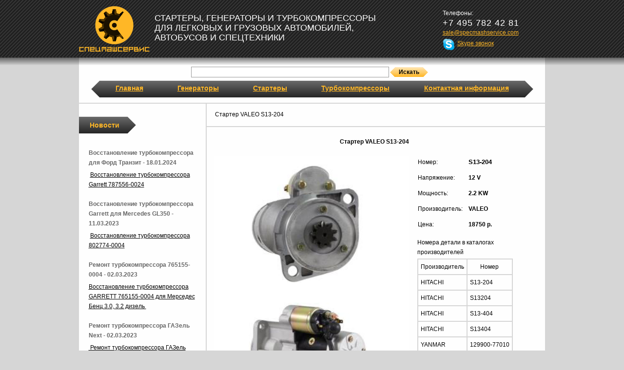

--- FILE ---
content_type: text/html; charset=utf-8
request_url: http://www.specmashservice.com/generator-viewer.aspx?id=321&sid=3&back-url=%20%2Fgenerators-catalog.aspx%3Fsid%3D3%26fd_login-form%3D1%26type%3Dstarter%26vinFilter%3Ds13-204%26fd_Main%3D1
body_size: 3967
content:
<!DOCTYPE html PUBLIC "-//W3C//DTD HTML 4.01//EN" "http://www.w3.org/TR/html4/strict.dtd"><html><head><META http-equiv="Content-Type" content="text/html; charset=utf-8"><title>Стартер VALEO S13-204</title><link rel="shortcut icon" href="images/favicon.ico"><link rel="stylesheet" href="css/all.css?ver=4" type="text/css"><link rel="stylesheet" href="css/controls.css?ver=4" type="text/css"><script type="text/javascript" src="script/jquery.min.js?ver=4"></script><script type="text/javascript" src="script/inc/common.js?ver=4"></script><script type="text/javascript" src="script/inc/show-popup.js?ver=4"></script><script type="text/javascript" src="script/specMashService.js?ver=4"></script><script type="text/javascript" src="Script/generator-viewer.js?ver=4"></script></head><body><script type="text/javascript"> (function (d, w, c) { (w[c] = w[c] || []).push(function() { try { w.yaCounter40853489 = new Ya.Metrika({ id:40853489, clickmap:true, trackLinks:true, accurateTrackBounce:true, webvisor:true }); } catch(e) { } }); var n = d.getElementsByTagName("script")[0], s = d.createElement("script"), f = function () { n.parentNode.insertBefore(s, n); }; s.type = "text/javascript"; s.async = true; s.src = "https://mc.yandex.ru/metrika/watch.js"; if (w.opera == "[object Opera]") { d.addEventListener("DOMContentLoaded", f, false); } else { f(); } })(document, window, "yandex_metrika_callbacks"); </script> <noscript><div><img src="https://mc.yandex.ru/watch/40853489" style="position:absolute; left:-9999px;" alt="" /></div></noscript><!--[if lt IE 7]><div id="ie_minwidth_wrapper"><div id="ie_minwidth_content"><![endif]--><div id="wrapper"><div class="w1"><div id="header"><strong class="logo"><a href="http://www.specmashservice.com">Спецмашсервис</a></strong><strong class="slogan">
						Стартеры, генераторы и турбокомпрессоры для легковых и грузовых автомобилей, автобусов и спецтехники
					</strong><div class="basket-and-contact"><div class="basket-link"><div class="basket-link-text"><div>Ваш заказ</div><div>на сумму </div><div><span class="sum-in-basket">20</span> рублей </div><strong><a href="buy-basket.aspx">Оформить</a></strong></div></div><div class="contact-info"><dl><dt>Телефоны:</dt><dd>+7 495 782 42 81</dd></dl><a href="mailto:sale@specmashservice.com">sale@specmashservice.com</a><div class="skype"><a href="skype:specmashservice">Skype звонок</a></div></div></div></div><div id="main" class="inner"><div class="mainFilter"><div class="generatorsFilter" data-back-url="" data-back-title=""><input type="hidden" id="qp" name="qp" value=""><span class="textControlWrapper"><input name="q" id="q" value="" type="text" class="" autocomplete="off"></span><span class="imageSubmit "><input tabindex="-1" type="button" name="" id="l" value=" " class="imageSubmitLeft "><input type="button" name="" id="" value="Искать" class="imageSubmitContent "><input tabindex="-1" type="button" name="" id="r" value=" " class="imageSubmitRight "></span><ul class="generatorsFilter__help"><li class="noclick">Ничего не найдено</li></ul></div></div><div class="navbar"><div class="holder"><ul id="nav"><li><a href="http://www.specmashservice.com" id="root-link">Главная</a></li> <li><a href="generators-catalog.aspx?type=generator&amp;sid=2" id="root-link">Генераторы</a></li> <li><a href="generators-catalog.aspx?type=starter&amp;sid=3" id="root-link">Стартеры</a></li> <li><a href="generators-catalog.aspx?type=compressor&amp;sid=7" id="root-link">Турбокомпрессоры</a></li> <li><a href="default.aspx?sid=4" id="root-link">Контактная информация</a></li></ul></div></div><div class="main-holder"><div id="content"><div class="breadcrumbs"><ul><li><a href=" /generators-catalog.aspx?sid=3&amp;fd_login-form=1&amp;type=starter&amp;vinFilter=s13-204&amp;fd_Main=1"></a></li><li>Стартер VALEO S13-204</li></ul></div><form name="Main" id="Main" method="post" action="generator-viewer.aspx" enctype="multipart/form-data"><div class="hiddenCollection"><input type="hidden" id="did" name="did" value=""><input type="hidden" id="sid" name="sid" value="3"><input type="hidden" id="p" name="p" value="0"><input type="hidden" id="version" name="version" value=""><input type="hidden" id="displayMode" name="displayMode" value=""><input type="hidden" id="verticalScrollBookmark" name="verticalScrollBookmark" value="0"><input type="hidden" id="form_login-form" name="form_login-form" value="1"><input type="hidden" id="fd_login-form" name="fd_login-form" value="1"><input type="hidden" id="tkn__" name="tkn__" value="21066ff1-ee62-42f2-9c58-91842e837b9d"><input type="hidden" id="form_Main" name="form_Main" value="1"><input type="hidden" id="id" name="id" value="321"><input type="hidden" id="back-url" name="back-url" value=" /generators-catalog.aspx?sid=3&amp;fd_login-form=1&amp;type=starter&amp;vinFilter=s13-204&amp;fd_Main=1"><input type="hidden" id="back-title" name="back-title" value=""><input type="hidden" id="fd_Main" name="fd_Main" value="1"><input type="hidden" id="alternativesSort" name="alternativesSort" value=""><input type="hidden" id="alternativesSortOrder" name="alternativesSortOrder" value=""></div><div class="item"><div class="model_title"><h1>Стартер VALEO S13-204</h1></div><div class="image"><img src="get-file.aspx?dbCode=GeneratorImage&amp;id=321&amp;connectionIndex=0"></div><div class="info"><table border="0" cellpadding="5"><tr><td>Номер:</td><td class="model">S13-204</td></tr><tr><td>Напряжение:</td><td class="voltage">12 V</td></tr><tr><td>Мощность:</td><td class="capacity">2.2 KW</td></tr><tr><td>Производитель:</td><td class="producer">VALEO</td></tr><tr><td>Цена:</td><td class="price">18750 р.
				</td></tr></table><div class="table_title">
									Номера детали в каталогах производителей
								</div><div class="tableContainer"><table class="machines" cellpadding="5" cellspacing="0"><tr><th>Производитель</th><th>Номер</th></tr><tr><td>HITACHI</td><td>S13-204</td></tr><tr><td>HITACHI</td><td>S13204</td></tr><tr><td>HITACHI</td><td>S13-404</td></tr><tr><td>HITACHI</td><td>S13404</td></tr><tr><td>YANMAR</td><td>129900-77010</td></tr><tr><td>YANMAR</td><td>12990077010</td></tr><tr><td>YANMAR</td><td>129900-77040</td></tr><tr><td>YANMAR</td><td>12990077040</td></tr><tr><td>MOTORHERZ</td><td>STH2676</td></tr></table></div><div class="add-to-cart"><span class="imageSubmit "><input tabindex="-1" type="submit" name="makeOrderBtn" id="makeOrderBtnl" value=" " class="imageSubmitLeft " onclick="addToCart(); return false;"><input type="submit" name="makeOrderBtn" id="makeOrderBtn" value="Заказать" class="imageSubmitContent " onclick="addToCart(); return false;"><input tabindex="-1" type="submit" name="makeOrderBtn" id="makeOrderBtnr" value=" " class="imageSubmitRight " onclick="addToCart(); return false;"></span></div></div></div><div class="alternatives-list"><div class="alternatives-caption">Доступные альтернативы</div><div class="txtHighlighted"></div><div class="product-list"><div class="item"><div class="thumbnail"><a href="generator-viewer.aspx?id=320&amp;sid=3&amp;back-url=+%2fgenerators-catalog.aspx%3fsid%3d3%26fd_login-form%3d1%26type%3dstarter%26vinFilter%3ds13-204%26fd_Main%3d1&amp;back-title="><img alt="MOTORHERZ STH2676" title="MOTORHERZ STH2676" src="get-file.aspx?dbCode=GeneratorImage&amp;id=320&amp;additionalFieldId=Thumbnail"></a></div><div class="info"><a href="generator-viewer.aspx?id=320&amp;sid=3&amp;back-url=+%2fgenerators-catalog.aspx%3fsid%3d3%26fd_login-form%3d1%26type%3dstarter%26vinFilter%3ds13-204%26fd_Main%3d1&amp;back-title="><span class="model">STH2676</span></a><a href="generator-viewer.aspx?id=320&amp;sid=3&amp;back-url=+%2fgenerators-catalog.aspx%3fsid%3d3%26fd_login-form%3d1%26type%3dstarter%26vinFilter%3ds13-204%26fd_Main%3d1&amp;back-title="><span class="characteristic">12 V / 2.2 KW</span></a><a href="generator-viewer.aspx?id=320&amp;sid=3&amp;back-url=+%2fgenerators-catalog.aspx%3fsid%3d3%26fd_login-form%3d1%26type%3dstarter%26vinFilter%3ds13-204%26fd_Main%3d1&amp;back-title="><span class="brand">MOTORHERZ</span></a><a href="generator-viewer.aspx?id=320&amp;sid=3&amp;back-url=+%2fgenerators-catalog.aspx%3fsid%3d3%26fd_login-form%3d1%26type%3dstarter%26vinFilter%3ds13-204%26fd_Main%3d1&amp;back-title="><span class="price">10500 p.
							</span></a></div></div></div></div><ul class="hidden-links"><li><a href="http://www.specmashservice.com/generators-catalog.aspx?type=starter">Стартеры</a></li><li><a href="http://www.specmashservice.com/generators-catalog.aspx?type=starter&amp;qp=23">Стартеры VALEO</a></li></ul></form></div><div id="sidebar"><h3 class="newsTitle">Новости</h3><div class="newsBlock"><dl class="newsBlockList"><dt class="newsTitle">Восстановление турбокомпрессора для Форд Транзит - 18.01.2024</dt><dd class="newsShortText"><p>&nbsp;<a href="http://www.specmashservice.com/generator-viewer.aspx?id=589&amp;back-url=%2Fgenerators-catalog.aspx%3Fsid%3D7%26fd_login-form%3D1%26q%3D%26qp%3D%26type%3Dcompressor&amp;back-title=Турбокомпрессоры">Восстановление турбокомпрессора Garrett 787556-0024</a></p></dd><dt class="newsTitle">Восстановление турбокомпрессора Garrett для Mercedes GL350 - 11.03.2023</dt><dd class="newsShortText"><p>&nbsp;<a href="http://www.specmashservice.com/generator-viewer.aspx?id=588&amp;sid=7&amp;back-url=%2fgenerators-catalog.aspx%3fsid%3d7%26fd_login-form%3d1%26q%3d%26qp%3d%26type%3dcompressor%26fd_Main%3d1&amp;back-title=Турбокомпрессоры">Восстановление турбокомпрессора 802774-0004</a></p></dd><dt class="newsTitle">Ремонт турбокомпрессора 765155-0004 - 02.03.2023</dt><dd class="newsShortText"><p><a href="http://www.specmashservice.com/generator-viewer.aspx?id=587">Восстановление турбокомпрессора GARRETT 765155-0004 для Мерседес Бенц 3.0, 3.2 дизель&nbsp;</a></p></dd><dt class="newsTitle">Ремонт турбокомпрессора ГАЗель Next - 02.03.2023</dt><dd class="newsShortText"><p><a href="http://www.specmashservice.com/generator-viewer.aspx?id=586">&nbsp;Ремонт турбокомпрессора ГАЗель Next</a></p></dd></dl><div class="allNewsLink"><a href="all-news.aspx?sid=3">Все новости</a></div></div></div></div></div></div><a id="catalogMap" href="catalog-map.aspx" style="color:white">Карта каталога</a></div><div id="footer"><p>ООО «Спецмашсервис», 2016 г.</p></div></body></html>

--- FILE ---
content_type: application/x-javascript
request_url: http://www.specmashservice.com/script/specMashService.js?ver=4
body_size: 3893
content:
// вспомогательные функции
// ========================================================

function getAJAX(url, func) {
	$.ajax({
		async: false,
		type: "GET",
		url: url,
		success: function(data) { if (func) func(data); }
	});
}

// simplified version of _.debounce
function debounce(func, wait, immediate) {
	var timeout, timestamp;

	var later = function() {
		var last = Date.now() - timestamp;
		if (last < wait && last >= 0)
			timeout = setTimeout(later, wait - last);
		else {
			timeout = null;
			if (!immediate)
				func();
		}
	};

	return function() {
		timestamp = Date.now();
		var callNow = immediate && !timeout;
		if (!timeout)
			timeout = setTimeout(later, wait);
		if (callNow)
			func();
	};
}

// ========================================================

// перерисовывает корзину в заголовке в зависимости от наличия в ней товаров
function setHeaderBusketStatus() {
	getAJAX("ajax-get-products-count-in-basket.aspx", function(data) {
		if (data > 0) {
			$(".basket-link .sum-in-basket").text(data);
			//$(".basket-link").css("display", "block");
		}
		else
			$(".basket-link").css("display", "none");
	});
}

$(function() {
	// сокрытие ссылок на страницах каталога
	$(".hidden-links").css("margin-left", "-9999px");

	// сокрытие ссылки на каталог товаров
	$("#catalogMap").hide();

	setHeaderBusketStatus();

	PopupManager.init();

	$(".generatorsFilter").each(function() { new GeneratorsFilter(this); });
});

var GeneratorsFilter = (function() {

	var CATALOG_PAGE = "generators-catalog.aspx";
	var FORM_NAME = "Main";

	var pathname = window.location.pathname;
	var isCatalog = pathname.substring(pathname.lastIndexOf("/") + 1) == CATALOG_PAGE;

	function GeneratorsFilter(el) {
		var $el = $(el);
		var me = this;

		var $input = $el.find("input[type='text']");
		var name = $input.attr("name");
		var producerControlName = name + "p";
		var $producer = $("#" + producerControlName);

		// регистрируем хиддены, чтобы значение фильтра протаскивалось при сабмите формы,
		// например при изменении фильтра по типу (генератор/стартер)
		var $inputHidden = $([]);
		var $producerHidden = $([]);
		if (isCatalog) {
			var $form = $("#" + FORM_NAME);
			$inputHidden = $(addHidden(name, $input.val() || "", $form));
			$producerHidden = $(addHidden(producerControlName, $producer.val() || "", $form));
		}

		var $button = $el.find(".imageSubmit");
		$button.click(function() {

			if (isCatalog) {
				$inputHidden.val($input.val() || "");
				// при выполнении текстового поиска сбрасываем фильтр по производителю,
				// иначе у пользователя не будет возможности его сбросить
				$producerHidden.val("");
				submitForm('', '', FORM_NAME);
			}
			else {
				var url = CATALOG_PAGE + "?" + name + "=" + encodeURIComponent($input.val() || "");
				var producerVal = $producer.val();
				if (producerVal)
					url += "&" + producerControlName + "=" + encodeURIComponent(producerVal);
				window.location.href = url;
			}

			return false;
		});

		var help = null;
		var helpEl = $el.find(".generatorsFilter__help")[0];
		if (helpEl) {
			help = new GeneratorsFilterHelp(helpEl, function(data) {
				onHelpClick(me, data);
			});

			var showHelpTimeout = null;
			$input.keyup(function(e) {
				var input = this;
				if (showHelpTimeout != null)
					window.clearTimeout(showHelpTimeout);
				if (e.which == 13 || e.which == 9)
					return;
				if (input.value.length <= 1) {
					hideHelp(me, help);
					return;
				}
				showHelpTimeout = window.setTimeout(function() {
					showHelp(me, input, help);
					showHelpTimeout = null;
				}, 100 );
			});
			$input.focus(function() {
				showLastHelp(me, this, help);
			});
		}

		$input.keydown(function(e) {
			if (e.which == 13 /* ENTER */) {
				if (help && help.isVisible() && me.singleHelpData) {
					onHelpClick(me, me.singleHelpData);
					return false;
				}
				else {
					// аналогично клику по кнопке "Найти"
					$button.click();
					return false;
				}
			}
		});

		/* optional */ this.backUrl = $el.attr("data-back-url");
		/* optional */ this.backTitle = $el.attr("data-back-title");
		this.producerControlName = producerControlName;
		this.singleHelpData = null;
		this.helpValue = null;
	}

	function addHidden(name, value, $form) {
		var input = document.createElement("input");
		input.type = "hidden";
		input.name = name;
		input.value = value;
		$form.append(input);
		return input;
	}

	function showHelp(me, input, help) {
		var url = "generators-search.aspx?q=" + encodeURIComponent(input.value);
		url = addCatalogUrlParams(url);

		var value = input.value;
		$.get(url, function(data) {
			// если контрол заполнения еще активен и запрос соответствует текущему введенному тексту
			// (возможно пользователь успел ввести еще букву и текст изменился)
			if ($.isArray(data) && input.value == value && $(input).is(":focus")) {
				me.singleHelpData = data.length == 1 ? data[0] : null;
				me.helpValue = value;
				help.showData(data);
			}
			else
				hideHelp(me, help);
		});
	}

	function showLastHelp(me, input, help) {
		if (input.value == me.helpValue)
			help.show();
	}

	function hideHelp(me, help) {
		me.singleHelpData = null;
		me.helpValue = null;
		help.hide();
	}

	function onHelpClick(me, data) {
		var url;
		if (data.GeneratorId != null) {
			url = "generator-viewer.aspx?id=" + encodeURIComponent(data.GeneratorId);
			if (me.backUrl)
				url +=
					"&back-url=" + encodeURIComponent(me.backUrl || "") +
					"&back-title=" + encodeURIComponent(me.backTitle || "");
			window.location.href = url;
		}
		else if (data.ProducerId != null) {
			url = CATALOG_PAGE + "?" + me.producerControlName + "=" + encodeURIComponent(data.ProducerId);
			url = addCatalogUrlParams(url);
			window.location.href = url;
		}
	}

	function addCatalogUrlParams(url) {
		// на странице каталога используем значения фильтра по типу (генератор/стартер)
		if (isCatalog) {
			var typeVal = $("#type").val();
			if (typeVal)
				url += "&type=" + encodeURIComponent(typeVal);
		}
		return url;
	}

	return GeneratorsFilter;

})();

var GeneratorsFilterHelp = (function() {

	function GeneratorsFilterHelp(el, onClick) {
		var $el = $(el);

		$el.click(function(e) {
			// находим кликнутый li среди детей текущего элемента
			var li = e.target;
			while (li && li != this && li.parentNode != this)
				li = li.parentNode;
			// вызываем обработчик клика
			var data = {
				GeneratorId: li.getAttribute("data-generatorId"),
				ProducerId: li.getAttribute("data-producerId"),
			};
			if (data.GeneratorId != null || data.ProducerId != null)
				return onClick(data);
		});

		this.$el = $el;
		this.notFoundEl = el.firstChild;
	}

	var proto = GeneratorsFilterHelp.prototype;

	proto.showData = function(data) {
		render(this, data);
		this.show();
	};

	proto.show = function() {
		this.$el.show();
		PopupManager.setCurrent(this.$el, this.$el.closest(".generatorsFilter"));
	};

	proto.hide = function(data) {
		this.$el.hide();
	};

	proto.isVisible = function() {
		return this.$el.is(":visible");
	};

	function render(help, data) {
		// если ничего не найдено, отображается сообщение
		if (data.length == 0) {
			help.$el.html(help.notFoundEl);
			return;
		}
		// отображение списка результатов
		help.$el.html($($.map(data, function(data) {
			var li = document.createElement("li");
			li.textContent = data.Text;
			if (data.GeneratorId != null)
				li.setAttribute("data-generatorId", data.GeneratorId);
			if (data.ProducerId != null)
				li.setAttribute("data-producerId", data.ProducerId);
			return li;
		})));
	}

	return GeneratorsFilterHelp;

})();

var PopupManager = (function() {

	var $popup = null;
	var $context = null;

	function init() {
		$(document).click(function(e) {
			if ($popup && $(e.target).closest($context).length == 0)
				hide();
		});
	}

	function hide() {
		$popup.hide();
		$popup = null;
		$context = null;
	}

	function setCurrent(_$popup, _$context) {
		if ($popup) {
			if ($popup.is(_$popup))
				return;
			hide();
		}
		$popup = _$popup;
		$context = _$context;
	}

	return {
		init: init,
		setCurrent: setCurrent
	};

})();
